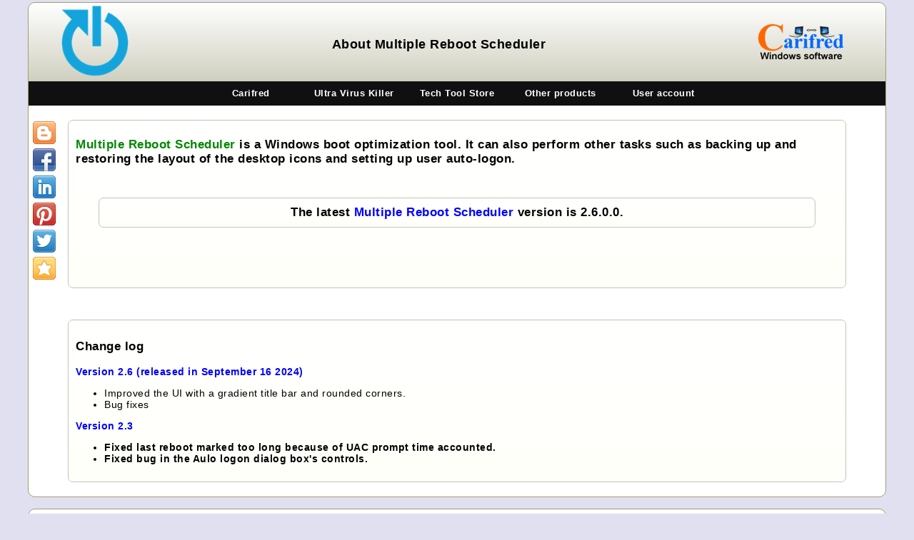

--- FILE ---
content_type: text/html; charset=UTF-8
request_url: https://www.carifred.com/mrs/about.php
body_size: 3780
content:
<!DOCTYPE HTML>
<html lang="en">

<head>
<title>Multiple Reboot Scheduler - About</title>
<meta http-equiv="Content-Type" content="text/html; charset=utf-8">
<meta name="keywords" content="Multiple Reboot Scheduler,optimize Windows boot, Reduce Windows boot time">
<meta name="description" content="Multiple Reboot Scheduler - About the tool">
<meta name="robots" content="follow,index,all">
<meta name="revisit-after" content="1 days">
<meta name="author" content="Carifred">
<link href="/styles2.css" rel="stylesheet" type="text/css">
<meta http-equiv="X-UA-Compatible" content="IE=edge">
<link rel="shortcut icon" href="favicon.ico">
<script src="/includes/analy1.js"></script>
<meta name="viewport" content="width=device-width">
<link rel="canonical" href="https://www.carifred.com/mrs/about.php" />
</head>

<body>
	<div class="bodydiv">
    <div class="headertable">
	<div class="leftheadercell"><img alt="Multiple Reboot Scheduler" src="mrs_logo.png" height="100" width="100"></div>
	<div class="centerheadercell"><h1 class="title">About Multiple Reboot Scheduler</h1></div>
	<div class="rightheadercell"><img alt="Carifred logo" src="/carifredwa.png"></div>
	</div>
	
<div class="share42init" data-top1="170" data-top2="50" data-margin="6"></div>

<script src="/includes/share42.js"></script>
<script src="/jquery.js"></script>

<script>

	function mobileShowHide(idmenu, idimg) {
		var menu = document.getElementById(idmenu);
		var img = document.getElementById(idimg);
		if (null == menu || null == img) return null;
		if(menu.className.search('menudivhide') > 0)
		{
			img.src = '/close_menu_button.png';
			menu.className = menu.className.replace('menudivhide', 'menudivshow');
		}
		else
		{
			img.src = '/menu_button.png';
			menu.className = menu.className.replace('menudivshow', 'menudivhide');
		}
	}
	
	function setCookie(cname, cvalue, exdays) {
	    var d = new Date();
	    d.setTime(d.getTime() + (exdays*24*60*60*1000));
	    var expires = "expires="+ d.toUTCString();
	    document.cookie = cname + "=" + cvalue + ";" + expires + ";path=/";
	}
	
	function ShowLoginBox() {
		var el = document.getElementById('LoginBox');
		if (el) el.style.display='block';
		
		el = document.getElementById('Lusername');
		if (el) el.focus();
	}
	
	function ShowSigninBox() {
		var el = document.getElementById('SigninBox');
		if (el) el.style.display='block';
	}
	
	function LoginClick() {
		var el = document.getElementById("Lerrors");
		if (null == el) return null;
	
		var email = $('#Lemail').val();
		var password = $('#Lpassword').val();
		var staycon = document.getElementById('staycon');

		$.post('/check.php', {email : email,password: password}, function(data) {
			if (data === "login")
			{
				el.classList.add('noerrors');
				el.innerHTML = "Welcome";
				if (staycon.checked) setCookie('autologon', email, 30);
				else setCookie('autologon', '', -30);
				location.reload();
			}
			else
			{
				el.innerHTML = data;
				el.classList.add('errors');
			}
		});
	}
	
	function SigninClick() {
		var el = document.getElementById("Serrors");
		if (null == el) return null;
		
		var username = $('#Susername').val();
		var email = $('#Semail').val();
		var password = $('#Spassword').val();
		var cpassword = $('#Scpassword').val();
		$.post('/check.php', {username: username,email: email,password: password,cpassword: cpassword}, function(data) {
			if (data)
			{	
				if (data == "signin")
				{
					el.classList.add('noerrors');
					el.innerHTML = "Account successfully created<br>Please confirm your email";
					document.getElementById("SigninSubmit").disabled = true;
				}
				else
				{
					el.classList.add('errors');
				}
			}
			if (data != "signin")
			{
				el.innerHTML = data;
			}
		});
	}
	
	function ForgotPasswordClick() {
		var el = document.getElementById("Lerrors");
		if (null == el) return null;
		
		var email = $('#Lemail').val();
		if (!email)
		{
			el.classList.add('errors');
			el.innerHTML = "Email can not be empty";
		}
		else
		{
			el.classList.add('errors');
			el.innerHTML = "Email is not empty";
		}
		
	}
	
	function HideLoginBox() {
		
		var el = document.getElementById('LoginBox');
		if (el) el.style.display='none';
		
		el = document.getElementById('Lerrors');
		if (el)
		{
			el.classList.remove('errors');
			el.innerHTML = '';
		}		
		el = document.getElementById('Lusername');
		if (el) el.value = '';
		
		el = document.getElementById('Lpassword');
		if (el) el.value = '';
	}
	
	function HideSigninBox() {
		var el = document.getElementById('SigninBox');
		if (el) el.style.display='none';
	}
	
	function HidePopupBox() {
		var el = document.getElementById('PopupBox');
		if (el) el.style.display='none';
	}
	
	function OverlayClick() {
		var id = window.event.target.id;
		if (id == 'LoginBox') HideLoginBox();
		else if (id == 'SigninBox') HideSigninBox();
		else if (id == 'PopupBox') HidePopupBox();
	}
</script>


<a onclick="mobileShowHide('idmenu', 'menu_img')" id="toppos">
<img id="menu_img" alt="Show menu" src="/menu_button.png"></a>

<div class="menudiv menudivhide menustatic" id="idmenu">
	<ul>
		<li><a>Carifred</a>
			<ul>
				<li><a href="/">Home</a></li>
				<li><a href="/search.php">Search the site</a></li>
				<li><a href="/contact/">Contact us</a></li>
				<li><a href="/about_us/">About us</a></li>
				<li><a href="/donate/">Donate</a></li>
				<li><a href="/privacy_policy/" title="Privacy Policy ">Privacy policy</a>
				<li><a href="https://technicien66.fr/">Computer repair service</a></li>
			</ul>	
		</li>
		<li><a>Ultra Virus Killer</a>
			<ul>
				<li><a href="/uvk/">Info &amp; download</a></li>
				<li><a href="/uvk/help/">Online help</a></li>
								<li><a href="/uvkscriptcollection/">Script collection</a></li>
				<li><a href="/uvk/custom_label/">Buy license</a></li>
				<li><a href="/uvk/custom_label/get_trial.php">Get a 14-day trial</a></li>
				<li><a href="/uvk/changelog.php">Changelog</a></li>
			</ul>		
		</li>
		<li><a>Tech Tool Store</a>
			<ul>
				<li><a href="/tech_tool_store/">Download</a></li>
				<li><a href="/tech_tool_store/help/">Online help</a></li>
				<li><a href="/tech_tool_store/buy_license/">Buy license</a></li>
				<li><a href="/tech_tool_store/get_trial/">Get a 14-day trial</a></li>
			</ul>		
		</li>
		<li><a>Other products</a>
			<ul>
				<li><a href="/device_rescue/">DeviceRescue</a></li>
				<li><a href="/diskcopy/">DiskCopy</a></li>
				<li><a href="/quick_any2ico/">Quick Any2Ico</a></li>
				<li><a href="/sos/">S.O.S. Security Suite</a></li>
				<li><a href="/cleardiskinfo/">Clear Disk Info</a></li>
				<li><a href="/wau_manager/">WAU Manager</a></li>
				<li><a href="/ultra_adware_killer/">Ultra Adware Killer</a></li>
				<li><a href="/simplysync_backup/">SimplySync Backup</a></li>
				<li><a href="/pcdata_back/">PCData Back</a></li>
				<li><a href="/apf/">Account Profile Fixer</a></li>
				<li><a href="/mrs/">Multiple Reboot Scheduler</a></li>
				<li><a href="/stop_resetting_my_apps/">Stop Resetting My Apps</a></li>
				<li><a href="/2browse/">2Browse</a></li>
				<li><a href="/quick_user_manager/">Quick User Manager</a></li>
			</ul>
		</li>
		
		<li><a>User account</a>
			<ul>
				<li><a id="loginlnk" href="/login.php" onclick="ShowLoginBox()">Log in</a></li>
				<li><a id="signinlnk" href="/signin.php" onclick="ShowSigninBox()">Create account</a></li>
			</ul>
		</li>
<script>
	document.getElementById('loginlnk').removeAttribute("href");
	document.getElementById('signinlnk').removeAttribute("href");
</script>

	</ul>
</div>

<!-- Log in -->
<div id="LoginBox" class="modal" onclick="OverlayClick()">
	<form class="modal-content animate">
		
        <div class="container">
        	<label for="Lemail"><b>Email address</b></label>
      		<input class="login" type="text" placeholder="Enter Email Address" id="Lemail" name="email"
      		autocomplete="on"
			onkeydown="if (event.keyCode == 13) LoginClick()">
      		
      		<label for="Lpassword"><b>Password</b></label>
      		<input class="login" type="password" placeholder="Enter Password" id="Lpassword" name="Lpassword"
      		autocomplete="on"
			onkeydown="if (event.keyCode == 13) LoginClick()">
      		
        	<div style="width:100%; left:0%; text-align:center">
        		<div id="Lerrors"></div>
        	</div>
			<button class="login" id="LoginSubmit" type="button" onclick="LoginClick()">Login</button>
			
			<p class="bold"><input class="cbinput" type="checkbox" name="staycon" id="staycon" value="Stay connected">
			<label for="staycon" class="ForgotPW">Stay connected</label>
			
			<span class="sp50">&nbsp;</span>
			<span  class="ForgotPW"><a href="/recover_password.php">Forgot your password?</a></span></p>
		</div>
		<div class="container" style="background-color:#f1f1f1">
			<button class="cancelbtn" type="button" onclick="HideLoginBox()">Cancel</button>
		</div>      
	</form>
</div>

<!-- Sign up -->
<div id="SigninBox" class="modal" onclick="OverlayClick()">
	<form class="modal-content animate">
		<div class="container">
		<p class="bold">To create a user account, please fill up the form below. We will 
		send a validation message to the email address you indicate.</p>
	 	
      	<label for="Susername"><b>Username (4 to 20 characters)</b></label>
		<input class="login" type="text" placeholder="A nickname of your choice" id="Susername"
		autocomplete="on"
		onkeydown="if (event.keyCode == 13) SigninClick()">
      
		<label for="Semail"><b>Email</b></label>
		<input class="login" type="text" placeholder="Enter Email" id="Semail" name="Semail"
		autocomplete="on"
		onkeydown="if (event.keyCode == 13) SigninClick()">

		<label for="Spassword"><b>Password</b></label>
		<input class="login" type="password" placeholder="Enter Password" id="Spassword" name="Spassword"
		autocomplete="on"
		onkeydown="if (event.keyCode == 13) SigninClick()">

		<label for="Scpassword"><b>Confirm Password</b></label>
		<input class="login" type="password" placeholder="Confirm Password" id="Scpassword"
		autocomplete="on"
		onkeydown="if (event.keyCode == 13) SigninClick()">
	
		<div style="width:100%; left:0%; text-align:center">
			<div id="Serrors"></div>
		</div>
      
		<button class="login" type="button" id="SigninSubmit"
		 onclick="SigninClick()">Send validation message</button>
		</div>

		<div class="container" style="background-color:#f1f1f1">
			<button type="button" onclick="HideSigninBox()" class="cancelbtn">Cancel</button>
		</div>      
	</form>
</div>




	<div class="bodydiv2">
		<div class="clform">
			<h2 class="B12pt">			
		<span class="green">Multiple Reboot Scheduler</span> is a Windows boot 
		optimization tool. It can also perform other tasks such as backing up and 
		restoring the layout of the desktop icons and setting up user 
		auto-logon.
		</h2>
		<p>&nbsp;</p>
		<p class="B12pt clform center" style="left: 0px; top: 0px">The latest 
		<span class="blue">Multiple Reboot Scheduler</span> version is 2.6.0.0.</p>
		<p>&nbsp;</p>
		<p>&nbsp;</p>
				</div><p>&nbsp;</p><div class="clform">
		<p class="B12pt">Change log
			<p class="bold blue">Version 2.6 (released in September 16 2024)</p>
			<ul style="list-style:disc">
				<li>Improved the UI with a gradient title bar and rounded 
				corners.</li>
				<li>Bug fixes</li>
		</ul>
		<p class="blue bold">Version 2.3</p>
		<ul style="list-style:disc" class="bold">
		<li>Fixed last reboot marked too long because of UAC prompt time 
		accounted.</li>
		<li>Fixed bug in the Aulo logon dialog box's controls.</li>

		</ul>
		</div></div>
	</div>
	
<a id="matchcontent">&nbsp;</a>

<div class="bodydiv">
<div style="min-height:10px" class="bodydiv2">
<div class="clform" style="background:white;text-align:center">
<p style="text-align:center">Copyright Carifred © 2010 - 2026,  all rights reserved.</p>
</div>

<a class="topscroller topscrollerhidden" href="#toppos" id="scrolllink"
onclick="scrollToTop();"><img alt="Scroll to top" src="/top.png"></a>
<script>

	document.getElementById('scrolllink').removeAttribute('href');
	
	document.onscroll = onScrollEvt;
	function onScrollEvt() {
		var el = document.getElementById('scrolllink');
		var el2 = document.getElementById('idmenu');
		var y = window.scrollY;
		if (y > 140 && el.className.search('topscrollerhidden')) {
			el.className = el.className.replace('topscrollerhidden', 'topscrollervisible');
			el2.className = el2.className.replace('menustatic', 'menufixed');
		}
		else if (y < 100 && el.className.search('topscrollervisible')) {		
			el.className = el.className.replace('topscrollervisible', 'topscrollerhidden');
			el2.className = el2.className.replace('menufixed', 'menustatic');
		}
	}


	function scrollToTop() {
		window.scroll({
		  top: 2, 
		  left: 0, 
		  behavior: 'smooth'
		});
	}


</script>


</div></div>
</body>
</html>

--- FILE ---
content_type: text/css
request_url: https://www.carifred.com/styles2.css
body_size: 4161
content:
input.cbinput {
  width: 16px;
  height: 16px;
  vertical-align:-20%;
}

/* Login box's styles*/
input.login {
    width: 100%;
    max-width:500px;
    line-height:36px;
    margin: 5px auto;
    display: block;
    border: 1px solid #ccc;
    box-sizing: border-box;
    padding:0 10px;
}

button.login {
    background-color: #4CAF50;
    color: white;
    cursor: pointer;
    width: 100%;
	margin:5px auto;
    font-weight:bold;
    font-family:Arial;
    font-size:16px;
    color:white;
    line-height:42px;
    border:0;
    max-width:500px;
}

label.ForgotPW {
	color:black;
	font-weight:bold;
	cursor:pointer;
}

label.ForgotPW:hover{
	color:#333333;
}

button.login:hover {
    opacity: 0.8;
}

.cancelbtn {
    width: 100%;
    text-align:center;
    line-height:42px;
    background-color: #f44336;
    cursor: pointer;
	font-weight:bold;
    font-family:Arial;
    font-size:16px;
    color:white;
    margin:5px auto;
    border:0;
}

/* Center the image and position the close button */
.imgcontainer {
    text-align: center;
    margin: 24px 0 12px 0;
    position: relative;
}

img.avatar {
    width: 40%;
    border-radius: 50%;
}

.container {
    padding: 16px;
}

span.psw {
    float: right;
    padding-top: 16px;
}

.errors, .noerrors {	
	border-radius: 50px;
	text-align:center;
    min-width:70%;
    padding:5px 0 5px 0;
    margin:5px auto;
    font-weight:bold;
    font-family:Arial;
    font-size:15px;
    display:block;
}

.errors {
	border:4px solid #8C0000;
	background:#f99;
	color:#500;
}

.noerrors {
	border:4px solid #006600;
	background:#339933;
    color:#006600;
}

.modal {
    position: fixed;
    z-index: 105;
    left: 0;
    top: 0;
    width: 100%;
    height: 100%;
    overflow: hidden;
    background-color: rgb(0,0,0);
    background-color: rgba(0,0,0,0.4);
    padding-top: 60px;
	display:none;
}

/* Modal Content/Box */
.modal-content {
    background-color: #fefefe;
    margin: 5% auto 15% auto; /* 5% from the top, 15% from the bottom and centered */
    border: 1px solid #888;
    width: 100%; /* Could be more or less, depending on screen size */
    max-width:500px;
    overflow: hidden;
}

.closelogin {
    position: absolute;
    right: 25px;
    top: 0;
    color: #000;
    font-size: 35px;
    font-weight: bold;
}

.register {
	float:right;
	font-size: 15px;
	font-weight:bold;
}

.closelogin :hover,
.closelogin :focus {
    color: red;
    cursor: pointer;
}

.animate {
    -webkit-animation: animatezoom 0.6s;
    animation: animatezoom 0.6s
}

@-webkit-keyframes animatezoom {
    from {-webkit-transform: scale(0)} 
    to {-webkit-transform: scale(1)}
}
    
@keyframes animatezoom {
    from {transform: scale(0)} 
    to {transform: scale(1)}
}

/* New styles */
.bodydiv {
	max-width:1200px;
	min-width:800px;
	margin:0px auto;
	border-radius:10px;
	border:1px #A0A070 solid;
	background:white;
	letter-spacing:0.5px;
}

.bodydiv2 {
	border:0;
	padding:20px;
	text-align:left;
	min-height:500px;
}

.headertable {
	display:table;
	margin:0;
	padding:0 auto;
	border:0;
	border-collapse:collapse;
	border-radius:10px 10px 0 0;
	width:100%;
	background: -ms-linear-gradient(top, #FFFFFF 0%, #D0D0C0 100%);
	background: -moz-linear-gradient(top, #FFFFFF 0%, #D0D0C0 100%);
	background: -o-linear-gradient(top, #FFFFFF 0%, #D0D0C0 100%);
	background: -webkit-gradient(linear, left top, left bottom, color-stop(0, #FFFFFF), color-stop(1, #D0D0C0));
}

.leftheadercell, .centerheadercell, .rightheadercell {
	text-align:center;
	vertical-align:middle;
	display:table-cell;
}

.leftheadercell {
	width:15%;
	height:110px;
}

.centerheadercell {
	width:63%;
	height:110px;
}

.rightheadercell {
	width:19%;
	height:110px;
}

.title {
	font-size:18px;
	font-weight:bold;
	color:black;
	margin-top:20px;
}

.codesnipet {
	border:1px darkblue solid;
	padding:5px;
	font-family:"Courier New";
	font-size:13px;
	font-weight:bold;
	background:white;
}
.codesnipet p {
	margin:5px 0 5px 0;
}

/* Old styles */

.headercell {
	width:148px;
	height:128px;	
}

.headercell img{width:100px;height:100px;border:0;margin:0 auto}

.headercelm{width:748px;}

.headercelr
{
	width:180px;
}

.headercell, .headercelm, .headercelr{
	text-align:center;
	background:#C7C2BA;	
	border:0;
}

.headercell, .headercelm, .headercelr, .sidecell, .titlecell {
	padding:10px;
	margin:0;
}
 
.sidecell {
	vertical-align:top;
	text-align:center;
	height:620px;
}

.midlecell {
	padding:0 10px 0 10px;
	margin:0;
	border-top:0px;
	border-bottom:0px;
	border-left:1px solid #A0A070;
	border-right:1px solid #A0A070;
	text-align:left;
	vertical-align:top;
}

.titlecel {	
	text-align:center;
	font-size:22px;
}

.searchrect {
	width:180px;
	text-align:center;
	font-size:16px;
}

.langtable {
	width:120px;
	margin:0 auto;
}

.langtable p {
	height:20px;
	line-height:20px;
	font-size:15px;
	margin:2px;
}

.langtable p img {
	width:24px;
	height:18px;
	float:left;
	margin-right:5px;
}

body {
	font-family:  "Arial  Greek", "Arial", "Helvetica", "sans-serif" ;
	margin-top:3px;
	background:#E0E0F0;
	font-size:14px;
}
	
p, span, td {
	color:black
}

/*Link colors*/
a:link {
	color: #401020;
}

a:visited {
	color: #401020;
}

a:hover {
	color: #1020FF;
}

a:active {
	color: red;
}

a img {
	border:0;
}

img {
	border: 0;
	padding: 0;
	margin: 0 auto;
}

.clform img {	
	width:auto;
	max-width:100%;
}

img.middle {
	vertical-align:middle;
}

h3 {
	color: blue;
}

/*Common text tyles*/
p.center, h1.center, h2.center, td.center, form.center, h2.center {
	text-align:center;
}

p.left, h1.left, h2.left, td.left, form.left {
	text-align:left;
}

p.right, h1.right, h2.right, td.right, form.right {
	text-align:right;
}

table.center, div.center, td.center, form.center {
	margin:0 auto;
}

table.left, div.left, td.left, form.left {
	margin: auto auto auto 0;
}

table.right, div.right, td.right, form.right {
	margin: auto 0 auto;
}

.normal {
	font-weight:normal;
}

.bold {
	font-weight:bold;
}

.N12pt {
	font-weight:normal;
	font-size:17px;
}

.B12pt {
	font-weight:bold;
	font-size:17px;
}

.B12pt2 {
	font-weight:bold;
	font-size:17px;
	color:blue;
}

.B11pt {
	font-weight:bold;
	font-size:15px;
}

.courier10b {
	font-family:"Courier New";
	font-size:14px;
	font-weight:bold;
}

iframe.top {
	width:728px;
	height:92px;
	padding:0;
	margin:0;
}

iframe.left {
	width:120px;
	height:600px;
	padding:0;
	margin:0;
}

iframe.right {
	width:160px;
	height:600px;
	padding:0;
	margin:0;
}

hr.softsep {
	color:white;
	height:8px;
	border:0;
}

hr.bluesep {
	background:blue;
	color:blue;
	height:3px;
	border:0;
}

.red {
	color:red;
}

.green {
	color:#080;
}

.blue {
	color:blue;
}

img.cmenu {
	float:right;
	margin:10px 0 10px 10px;
}

img.uvkwnd {
	width:725px;
	height:557px;
}

.sp100{
	display:inline-block;
	width:100px;
	line-height:30px;

}

.sp50{
	display:inline-block;
	width:50px;
	line-height:30px;
}

.customlogo {	
	font-weight: bold;
	font-family: Algerian;
	font-size: 38px;
	color: #400;
	text-align:center;
}

.uvkbktable {
	background-image: url('/uvk/custom_label/UVK.jpg');
	border:0;
	width:752px;
	height:582px;
	margin:0 auto;
	border-collapse:collapse;
	border-spacing:0;
	padding:0;
}

.UVKBranding {
	background-image: url('/uvk/custom_label/UVK.jpg');
	width:752px;
	height:582px;
	position:relative;
	margin:0 auto;
}

.UVKGuiIcon {
	position:absolute;
	left:4px;
	top:3px;
	width:24px;
	height:24px;
	margin:auto;
	text-align:center;
	display:block;
}

.UVKGuiTitle {
	position:absolute;
	left:32px;
	top:3px;
	width:450px;
	height:24px;
	line-height:24px;
	text-align:left;
	display:block;
	font-weight:bold;
	color:black
}

.UVKLogo {
	position:absolute;
	left:11px;
	top:71px;
	width:380px;
	height:245px;
	text-align:center;
	display:block;
}

.GreenBorder {
	border:2px #400 solid;
}

.GreenNumbers {
	position:relative;
	left:1px;top:1px;
	color:#400;
}

.UVKUrldiv {
	position:relative;
	left:21px;
	top:555px;
	width:355px;
	height:20px;
	line-height:20px;
	text-align:center;
}

.UVKUrldiv span, .UVKUrldiv a, .UVKUrldiv a:active, .UVKUrldiv a:hover, .UVKUrldiv a:visited {
	position:relative;
	color:black;
	font-weight: bold;
}
.clform {
	margin:auto;
	border: 1px solid #C7C2BA;
	-webkit-border-radius: 7px;
	-moz-border-radius: 7px;
	border-radius:7px;
	padding:10px;
	text-align:left;
	vertical-align:middle;
	width:92%;
	position:relative;
}

.uvkdltable, .checktable {
	margin:auto;
	padding:10px;
	width:93%;
	border-collapse:separate;
	border-spacing:0;
	border-top:1px #8F8880 solid;
	border-right:2px #8F8880 solid;
	border-bottom:1px #8F8880 solid;
	border-left:2px #8F8880 solid;
	-webkit-border-radius: 7px;
	-moz-border-radius: 7px;
	border-radius: 7px;
}

.uvkdltable td, .checktable td {
	border:0;
	border-top:1px #8F8880 solid;
	border-spacing:0;
	border-collapse:collapse;
	margin:0 auto;
	padding:5px 10px 5px 10px;
	line-height:22px;
	font-weight:bold
}

.checktable td {
	text-align:center
}

.uvkdltable th, .checktable th {
	border:0;
	padding:5px 10px 5px 10px;
	line-height:22px;
	font-weight:bold;
}

.checktable td p {
	margin:6px;
	line-height:20px;
}

a.button, input.button {
	border:1px black solid;
	display:inline-block;
	overflow:auto;
	padding:0;
	margin:0;
	z-index:2;
	font-weight:bold;
	text-align:center;
	text-decoration:none;
	color:white;
	cursor:pointer;
	background:#101010;
}

.headercell, .headercelm, .headercelr, .clform, .uvkdltable, .checktable {	
	color:black;
	filter: progid:DXImageTransform.Microsoft.gradient( startColorstr='#FFFFFF', endColorstr='#F0F0E0',GradientType=0);
	-ms-filter: progid:DXImageTransform.Microsoft.gradient( startColorstr='#F0F0E0', endColorstr='#000000',GradientType=0);
	background: -ms-linear-gradient(top, #FFFFFF 0%, #F0F0E0 100%);
	background: -moz-linear-gradient(top, #FFFFFF 0%, #F0F0E0 100%);
	background: -o-linear-gradient(top, #FFFFFF 0%, #F0F0E0 100%);
	background: -webkit-gradient(linear, left top, left bottom, color-stop(0, #FFFFFF), color-stop(1, #FFFFFA));
	background: -gradient(linear, left top, left bottom, color-stop(0, #FFFFFF), color-stop(1, #FFFFF0));
}

.softwicon {
	display:table-cell;	
	width:150px; height:150px;
	vertical-align:middle;
}

.softwdesc {
	display:table-cell;	
	min-width: 400px;
	width:auto;
}


.uvkdlcell1 {
	min-width: 100px;
}

.uvkdlcell2 {
	min-width: 350px;
}

.titlecel, .searchrect {
	height:40px;
	background:black;
	font-weight:bold;
	color:white;	
	filter: progid:DXImageTransform.Microsoft.gradient( startColorstr='#e7e2ca', endColorstr='#404030',GradientType=0);
	-ms-filter: progid:DXImageTransform.Microsoft.gradient( startColorstr='#e7e2ca', endColorstr='#404030',GradientType=0);
	background: -ms-linear-gradient(top, #e7e2ca 0%, #404030 100%);
	background: -moz-linear-gradient(top, #E7E2CA 0%, #404030 100%);
	background: -o-linear-gradient(top, #E7E2CA 0%, #404030 100%);
	background: -webkit-gradient(linear, left top, left bottom, color-stop(0, #E7E2CA), color-stop(1, #404030 ));	
}


input.button:hover, a.button:hover {
	background:#A0A0A0;
	color:black;
}

input.sright {
	display:inline-block;
	float:right;
	margin-top:1px;
}

label.lcenter {
	display:inline-block;
	margin-top:3px;
}
.regular {
	font:14px "Lucida console", "Courier new";
}
.codetag {
	font-family:"Courier New", Courier, monospace;
	font-weight:bold;
}

.desktop_ad {
	display:block;
	visibility:visible;
	max-width:730px;
	max-height:92px;
	padding:0;
	border:0;
	margin:20px auto 0 auto;
	position:relative;
}

.mobile_ad {
	display:none;
	visibility:hidden;
}

.videoframe {
	width:705px;
	height:430px; 
}

.menudiv {
	font-family:Arial;
	margin:0;
	padding:0;
	font-size:0;
	background: #000000;
	text-align:center;
	z-index:100;
	width:100%;
	min-width:600px;		
}

.menustatic {
	position:static;
}

.menufixed {
	position:fixed;
	top:0;
	left:0;
}

.menudiv ul {
	margin:0;
	padding:0;
	border:0;
	display:block;
	width:100%;
	list-style:none;
	z-index:101;
}

.menudiv ul, .menudiv {
	background-color:#101010;
}

.menudiv ul li {
	display:inline-block;
	border:0;
	margin:0;
	padding:0;
	width:144px;
	height:34px;
	line-height:34px;
	color:white;
	cursor:default;
	position:relative;
}

.menudiv ul li a {
	margin:2px;
	padding:0;
	display:block;
	width:140px;
	height:30px;
	line-height:30px;
	color:white;
	font-size:13px;
	font-weight:bold;
	text-decoration:none;
}

.menudiv ul li a:link:hover {
	text-decoration:underline;
}

.menudiv ul li a:hover {
	background:#dde;
	border:0;
	color:black;
}

.menudiv ul ul {
	position:absolute;
	top:34px;
	left:-30px;
	width:204px;
	display:block;
	border:1px #909090 solid;
	border-radius:3px;
	visibility:hidden;
}
	
.menudiv ul li:hover ul {
	visibility:visible;
}

.menudiv ul ul li {
	width:204px;
}

.menudiv ul ul li a {
	width:200px;
}

.wrap {
	text-align:center;
	width:100%;
	border:0;
}

.wrap td {
	width:30%;
	display:table-cell;
}

#menu_img {
	position:fixed;
	z-index:101;
	top:0px;
	left:0px;
	height:0px;
	width:48px;
	visibility:hidden;
}

a.topscrollervisible {
	visibility:visible;
	display:block;
	cursor:pointer;
}

a.topscrollerhidden {
	visibility:hidden;
	display:none;
}

a.topscroller {	
	z-index:2000;
	position:fixed;
	bottom:12px;
	right:12px;

}

.pagerow {
	width:100%;
	text-align:center;
	display:block;
	margin: 0;
}

.halfrow, .halfrow2 {
	width:94%;
	min-width:570px;
	display:block;
	margin: 10px auto;
	min-height:50px;
	padding:0 2px 0 2px
}

.rmsep {
	width:0;
	height:0;
	display:none;
}

.centeredrow {
	width:100%;
	text-align:center;
	display:inline-block;
}
		
input[type=text], input[type=password] {
	line-height:30px;
}

.tleft {
	text-align:left;
}

.tcenter {
	text-align:center;
}


@media only screen and (min-width: 1300px) and (orientation: landscape)
{
	.bodydiv {
	    max-width:1500px;
	}
	.halfrow {
		min-width:300px;
	}

	.halfrow, .halfrow2 {
		width:46%;
		display:inline-block;
	}
	.halfrow2 {
		min-height:350px;
		min-width:560px;
	}
	.rmsep {
		width:10px;
		height:100px;
		display:inline-block;
	}


}

@media only screen and (max-width: 580px) and (orientation: portrait){
	
	#menu_img {
		visibility:visible;
		display:block;
		height:48px;
	}
	
	.menudiv {
		position:fixed;
		left:0px;
		top:48px;
		width:200px;		
	}
	
	.menudivhide {
		height:0px;
		visibility:hidden;
	}
	
	.menudivshow {
		height:auto;
		visibility:visible;
	}	
	
	.menudiv ul {
		min-width:146px;
		width:146px;
		padding:2px 0 2px 0
	}
	
	.menudiv ul ul {
		position:fixed;
		left:142px;	
		top:48px;
		min-height:165px;
		width:180px;
		padding:2px 0 2px 0;
	}
	
	.menudiv ul ul li {
		width:180px;
		height:34px;
	}
	
	.menudiv ul ul li a {
		width:176px;
		line-height:34px;
	}

	.menudiv ul li {
		margin:0;
		padding:0;
		height:34px;
		line-height:34px;
	}
	
	.menudiv ul li a {
		height:34px;
		margin:0 2px 0 2px;
		line-height:34px;
	}
	
	body {
		margin:1px;
		 padding:0;
	}
		
	.bodydiv, .bodydiv2 {
		width:99%;
		min-width:300px;
		padding:2px;
	}
	
	.headercelm, .headertable, .softwdesc{
		width:100%;
		min-width:296px;
		display:table;
	}
	
	.rightheadercell, .share42init {
		visibility:hidden;
		height:0
	}
	clform, uvkdltable, .checktable, .halfrow, .halfrow2 {
		width:96%;
		max-width:98%;
		min-width:296px;
		margin:5px 0;
		padding:5px;
		display:block

	}	

	.leftheadercell img{
		margin:0 auto 0 auto;
		max-height:105px;
	}
	
	.centerheadercell {
		height:80px;
	}
	
	.headertable div, .sp100, .sp50, .wrap td{
		display:block;
		width:auto;
		min-width:296px;
	}
	
	.uvkdlcell2 {
		visibility:hidden;
		display:none;
		min-width:0;
		width:0
	}	
		
	.desktop_ad {
		display:none;
		visibility:hidden;
	}
	
	.mobile_ad {
		display:block;
		visibility:visible;
		width:98%;
		max-height:602px;
		padding:0;
		border:0;
		margin:20px auto 0 auto;
	}
	
	.sp100, .sp50 {
		height:30px;
	}
	
	img {
		max-width:95%;
	}

	.videoframe {
		width:96%;
	}
	.clform {
		max-width:98%;
	}
	
	a.button, input.button {
		width:100%;
		margin:5px auto;
	}
	span.psw {
       display: block;
       float: none;
    }
    
	.cancellogin {
	       width: 100%;
	       float: right;
	}

	div.clform form input[type=text], form.clform input[type=text] {
		height:36px;
		line-height:34px;
	}
	
	.menustatic {
		position:fixed;
	}
	
	.wrap td {
		width:90%;
		text-align:center;
		min-height:30px;
		line-height:28px;
		display:block

	}
			
	input[type=text], input[type=password] {
		min-height:36px;
		line-height:36px;
		min-width:80%;
		width:100%;
	}

	.rmsep {
		width:0;
		height:0;
		display:none;
	}
	.softwicon {
		display:block;	
		width:100%;
		text-align:center;
	}
}
